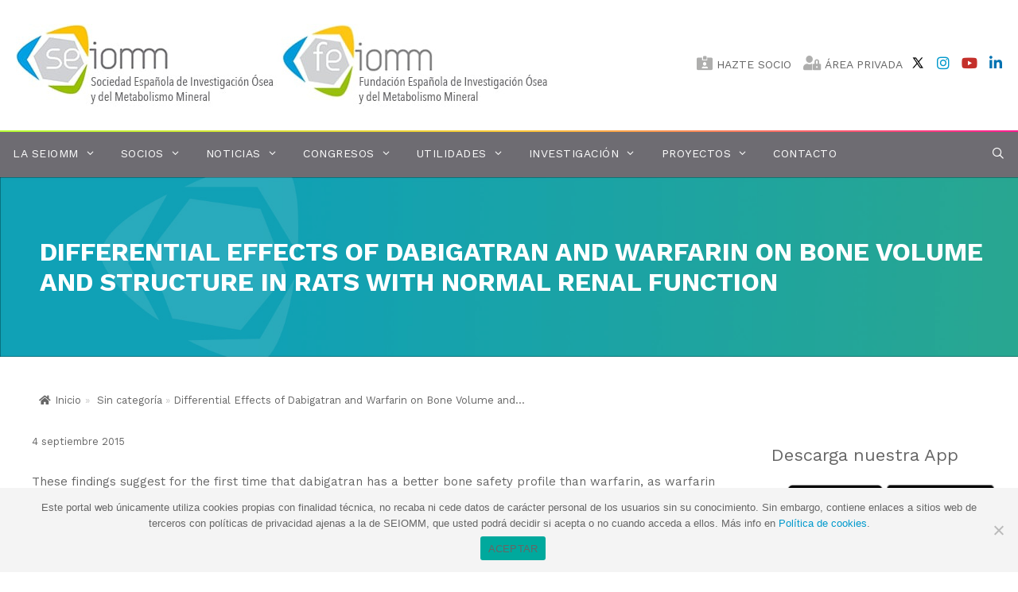

--- FILE ---
content_type: text/html; charset=UTF-8
request_url: https://seiomm.org/differential-effects-of-dabigatran-and-warfarin-on-bone-volume-and-structure-in-rats-with-normal-renal-function/
body_size: 18393
content:
<!DOCTYPE html><html lang="es"><head><meta charset="UTF-8"><script data-cfasync="false" id="ao_optimized_gfonts_config">WebFontConfig={google:{families:["Work Sans:100,200,300,regular,500,600,700,800,900"] },classes:false, events:false, timeout:1500};</script><link media="all" href="https://seiomm.org/wp-content/cache/autoptimize/css/autoptimize_26dd9560fe6e26117ac6e17d93619af8.css" rel="stylesheet"><title>Differential Effects of Dabigatran and Warfarin on Bone Volume and Structure in Rats with Normal Renal Function &#8211; SEIOMM, Sociedad Española de Investigación Ósea</title><meta name='robots' content='max-image-preview:large, max-snippet:-1, max-video-preview:-1' /><meta name="viewport" content="width=device-width, initial-scale=1"><link rel="canonical" href="https://seiomm.org/differential-effects-of-dabigatran-and-warfarin-on-bone-volume-and-structure-in-rats-with-normal-renal-function/"><meta name="description" content="These findings suggest for the first time that dabigatran has a better bone safety profile than warfarin, as warfarin treatment affects bone by reducing trabecu"><meta property="og:title" content="Differential Effects of Dabigatran and Warfarin on Bone Volume and Structure in Rats with Normal Renal Function &#8211; SEIOMM, Sociedad Española de Investigación Ósea"><meta property="og:type" content="article"><meta property="og:image" content="https://seiomm.org/wp-content/uploads/2020/04/MPubmed.jpg"><meta property="og:image:width" content="501"><meta property="og:image:height" content="204"><meta property="og:image:alt" content="MPubmed"><meta property="og:description" content="These findings suggest for the first time that dabigatran has a better bone safety profile than warfarin, as warfarin treatment affects bone by reducing trabecu"><meta property="og:url" content="https://seiomm.org/differential-effects-of-dabigatran-and-warfarin-on-bone-volume-and-structure-in-rats-with-normal-renal-function/"><meta property="og:locale" content="es_ES"><meta property="og:site_name" content="SEIOMM, Sociedad Española de Investigación Ósea"><meta property="article:published_time" content="2015-09-04T00:00:00+02:00"><meta property="article:modified_time" content="2020-04-20T15:28:33+02:00"><meta property="og:updated_time" content="2020-04-20T15:28:33+02:00"><meta property="article:section" content="Sin categoría"><meta name="twitter:card" content="summary_large_image"><meta name="twitter:image" content="https://seiomm.org/wp-content/uploads/2020/04/MPubmed.jpg"><link rel='dns-prefetch' href='//use.fontawesome.com' /><link href='https://fonts.gstatic.com' crossorigin rel='preconnect' /><link href='https://fonts.googleapis.com' crossorigin rel='preconnect' /><link href='https://ajax.googleapis.com' rel='preconnect' /><link rel="alternate" type="application/rss+xml" title="SEIOMM, Sociedad Española de Investigación Ósea &raquo; Feed" href="https://seiomm.org/feed/" /><link rel="alternate" type="text/calendar" title="SEIOMM, Sociedad Española de Investigación Ósea &raquo; iCal Feed" href="https://seiomm.org/eventos/?ical=1" /><link rel='stylesheet' id='font-awesome-svg-styles-css' href='https://seiomm.org/wp-content/cache/autoptimize/css/autoptimize_single_9af1515292abbca36f20aa3ec9e4d8e0.css' media='all' /><style id='generate-style-inline-css'>.featured-image img {width: 400px;height: 300px;-o-object-fit: cover;object-fit: cover;}
body{background-color:#ffffff;color:#666666;}a{color:#0099cc;}a:hover, a:focus, a:active{color:#3498db;}body .grid-container{max-width:1300px;}.wp-block-group__inner-container{max-width:1300px;margin-left:auto;margin-right:auto;}.site-header .header-image{width:670px;}.generate-back-to-top{font-size:20px;border-radius:3px;position:fixed;bottom:30px;right:30px;line-height:40px;width:40px;text-align:center;z-index:10;transition:opacity 300ms ease-in-out;opacity:0.1;transform:translateY(1000px);}.generate-back-to-top__show{opacity:1;transform:translateY(0);}.navigation-search{position:absolute;left:-99999px;pointer-events:none;visibility:hidden;z-index:20;width:100%;top:0;transition:opacity 100ms ease-in-out;opacity:0;}.navigation-search.nav-search-active{left:0;right:0;pointer-events:auto;visibility:visible;opacity:1;}.navigation-search input[type="search"]{outline:0;border:0;vertical-align:bottom;line-height:1;opacity:0.9;width:100%;z-index:20;border-radius:0;-webkit-appearance:none;height:60px;}.navigation-search input::-ms-clear{display:none;width:0;height:0;}.navigation-search input::-ms-reveal{display:none;width:0;height:0;}.navigation-search input::-webkit-search-decoration, .navigation-search input::-webkit-search-cancel-button, .navigation-search input::-webkit-search-results-button, .navigation-search input::-webkit-search-results-decoration{display:none;}.main-navigation li.search-item{z-index:21;}li.search-item.active{transition:opacity 100ms ease-in-out;}.nav-left-sidebar .main-navigation li.search-item.active,.nav-right-sidebar .main-navigation li.search-item.active{width:auto;display:inline-block;float:right;}.gen-sidebar-nav .navigation-search{top:auto;bottom:0;}:root{--contrast:#222222;--contrast-2:#575760;--contrast-3:#b2b2be;--base:#f0f0f0;--base-2:#f7f8f9;--base-3:#ffffff;--accent:#1e73be;}:root .has-contrast-color{color:var(--contrast);}:root .has-contrast-background-color{background-color:var(--contrast);}:root .has-contrast-2-color{color:var(--contrast-2);}:root .has-contrast-2-background-color{background-color:var(--contrast-2);}:root .has-contrast-3-color{color:var(--contrast-3);}:root .has-contrast-3-background-color{background-color:var(--contrast-3);}:root .has-base-color{color:var(--base);}:root .has-base-background-color{background-color:var(--base);}:root .has-base-2-color{color:var(--base-2);}:root .has-base-2-background-color{background-color:var(--base-2);}:root .has-base-3-color{color:var(--base-3);}:root .has-base-3-background-color{background-color:var(--base-3);}:root .has-accent-color{color:var(--accent);}:root .has-accent-background-color{background-color:var(--accent);}body, button, input, select, textarea{font-family:"Work Sans", sans-serif;font-size:15px;}body{line-height:1.5;}.entry-content > [class*="wp-block-"]:not(:last-child):not(.wp-block-heading){margin-bottom:1.5em;}.main-title{font-size:16px;}.main-navigation a, .menu-toggle{font-size:14px;}.main-navigation .main-nav ul ul li a{font-size:13px;}.widget-title{font-size:22px;margin-bottom:21px;}.sidebar .widget, .footer-widgets .widget{font-size:16px;}button:not(.menu-toggle),html input[type="button"],input[type="reset"],input[type="submit"],.button,.wp-block-button .wp-block-button__link{font-size:15px;}h1{font-weight:600;font-size:30px;}h2{font-weight:400;font-size:28px;}h3{font-weight:600;font-size:20px;}h4{font-size:18px;}h5{font-size:inherit;}@media (max-width:768px){.main-title{font-size:30px;}h1{font-size:30px;}h2{font-size:25px;}}.top-bar{background-color:#ffffff;color:#ffffff;}.top-bar a{color:#ffffff;}.top-bar a:hover{color:#303030;}.site-header{background-color:#ffffff;color:#666666;}.site-header a{color:#0099cc;}.site-header a:hover{color:#3498db;}.main-title a,.main-title a:hover{color:#666666;}.site-description{color:#757575;}.main-navigation,.main-navigation ul ul{background-color:#6e6c72;}.main-navigation .main-nav ul li a, .main-navigation .menu-toggle, .main-navigation .menu-bar-items{color:#ffffff;}.main-navigation .main-nav ul li:not([class*="current-menu-"]):hover > a, .main-navigation .main-nav ul li:not([class*="current-menu-"]):focus > a, .main-navigation .main-nav ul li.sfHover:not([class*="current-menu-"]) > a, .main-navigation .menu-bar-item:hover > a, .main-navigation .menu-bar-item.sfHover > a{color:#ffffff;background-color:rgba(255,244,244,0.07);}button.menu-toggle:hover,button.menu-toggle:focus,.main-navigation .mobile-bar-items a,.main-navigation .mobile-bar-items a:hover,.main-navigation .mobile-bar-items a:focus{color:#ffffff;}.main-navigation .main-nav ul li[class*="current-menu-"] > a{color:#ffffff;background-color:rgba(255,244,244,0.07);}.navigation-search input[type="search"],.navigation-search input[type="search"]:active, .navigation-search input[type="search"]:focus, .main-navigation .main-nav ul li.search-item.active > a, .main-navigation .menu-bar-items .search-item.active > a{color:#ffffff;background-color:rgba(255,244,244,0.07);}.main-navigation ul ul{background-color:#3f3f3f;}.main-navigation .main-nav ul ul li a{color:#ffffff;}.main-navigation .main-nav ul ul li:not([class*="current-menu-"]):hover > a,.main-navigation .main-nav ul ul li:not([class*="current-menu-"]):focus > a, .main-navigation .main-nav ul ul li.sfHover:not([class*="current-menu-"]) > a{color:#ffffff;background-color:#4f4f4f;}.main-navigation .main-nav ul ul li[class*="current-menu-"] > a{color:#ffffff;background-color:#4f4f4f;}.separate-containers .inside-article, .separate-containers .comments-area, .separate-containers .page-header, .one-container .container, .separate-containers .paging-navigation, .inside-page-header{color:#666666;background-color:#ffffff;}.inside-article a,.paging-navigation a,.comments-area a,.page-header a{color:#0099cc;}.inside-article a:hover,.paging-navigation a:hover,.comments-area a:hover,.page-header a:hover{color:#3498db;}.entry-header h1,.page-header h1{color:#666666;}.entry-title a{color:#666666;}.entry-title a:hover{color:#666666;}.entry-meta{color:#666666;}.entry-meta a{color:#0099cc;}.entry-meta a:hover{color:#3498db;}h1{color:#666666;}h2{color:#666666;}h3{color:#666666;}h4{color:#666666;}h5{color:#666666;}.sidebar .widget{color:#666666;background-color:#ffffff;}.sidebar .widget a{color:#0099cc;}.sidebar .widget a:hover{color:#3498db;}.sidebar .widget .widget-title{color:#666666;}.footer-widgets{color:#ffffff;background-color:rgba(255,244,244,0);}.footer-widgets a{color:#ffffff;}.footer-widgets a:hover{color:#ffffff;}.footer-widgets .widget-title{color:#ffffff;}.site-info{color:#ffffff;background-color:rgba(110,108,114,0);}.site-info a{color:#ffffff;}.site-info a:hover{color:#ffffff;}.footer-bar .widget_nav_menu .current-menu-item a{color:#ffffff;}input[type="text"],input[type="email"],input[type="url"],input[type="password"],input[type="search"],input[type="tel"],input[type="number"],textarea,select{color:#666666;background-color:#fafafa;border-color:#cccccc;}input[type="text"]:focus,input[type="email"]:focus,input[type="url"]:focus,input[type="password"]:focus,input[type="search"]:focus,input[type="tel"]:focus,input[type="number"]:focus,textarea:focus,select:focus{color:#666666;background-color:#ffffff;border-color:#bfbfbf;}button,html input[type="button"],input[type="reset"],input[type="submit"],a.button,a.wp-block-button__link:not(.has-background){color:#ffffff;background-color:#0099cc;}button:hover,html input[type="button"]:hover,input[type="reset"]:hover,input[type="submit"]:hover,a.button:hover,button:focus,html input[type="button"]:focus,input[type="reset"]:focus,input[type="submit"]:focus,a.button:focus,a.wp-block-button__link:not(.has-background):active,a.wp-block-button__link:not(.has-background):focus,a.wp-block-button__link:not(.has-background):hover{color:#ffffff;background-color:#3498db;}a.generate-back-to-top{background-color:#6e6c72;color:#f1c40f;}a.generate-back-to-top:hover,a.generate-back-to-top:focus{background-color:#f1c40f;color:#ffffff;}:root{--gp-search-modal-bg-color:var(--base-3);--gp-search-modal-text-color:var(--contrast);--gp-search-modal-overlay-bg-color:rgba(0,0,0,0.2);}@media (max-width: 768px){.main-navigation .menu-bar-item:hover > a, .main-navigation .menu-bar-item.sfHover > a{background:none;color:#ffffff;}}.inside-top-bar{padding:0px 10px 0px 10px;}.inside-header{padding:30px 20px 30px 20px;}.separate-containers .inside-article, .separate-containers .comments-area, .separate-containers .page-header, .separate-containers .paging-navigation, .one-container .site-content, .inside-page-header{padding:0px 40px 40px 40px;}.site-main .wp-block-group__inner-container{padding:0px 40px 40px 40px;}.entry-content .alignwide, body:not(.no-sidebar) .entry-content .alignfull{margin-left:-40px;width:calc(100% + 80px);max-width:calc(100% + 80px);}.container.grid-container{max-width:1380px;}.main-navigation .main-nav ul li a,.menu-toggle,.main-navigation .mobile-bar-items a{padding-left:16px;padding-right:16px;line-height:49px;}.main-navigation .main-nav ul ul li a{padding:10px 16px 10px 16px;}.main-navigation ul ul{width:290px;}.navigation-search input[type="search"]{height:49px;}.rtl .menu-item-has-children .dropdown-menu-toggle{padding-left:16px;}.menu-item-has-children .dropdown-menu-toggle{padding-right:16px;}.rtl .main-navigation .main-nav ul li.menu-item-has-children > a{padding-right:16px;}.footer-widgets{padding:75px 40px 40px 40px;}.site-info{padding:20px;}@media (max-width:768px){.separate-containers .inside-article, .separate-containers .comments-area, .separate-containers .page-header, .separate-containers .paging-navigation, .one-container .site-content, .inside-page-header{padding:30px;}.site-main .wp-block-group__inner-container{padding:30px;}.inside-header{padding-top:20px;padding-right:0px;padding-bottom:20px;padding-left:0px;}.site-info{padding-right:10px;padding-left:10px;}.entry-content .alignwide, body:not(.no-sidebar) .entry-content .alignfull{margin-left:-30px;width:calc(100% + 60px);max-width:calc(100% + 60px);}}.one-container .sidebar .widget{padding:0px;}/* End cached CSS */@media (max-width: 768px){.main-navigation .menu-toggle,.main-navigation .mobile-bar-items,.sidebar-nav-mobile:not(#sticky-placeholder){display:block;}.main-navigation ul,.gen-sidebar-nav{display:none;}[class*="nav-float-"] .site-header .inside-header > *{float:none;clear:both;}}
h2.entry-title{font-weight:500;font-size:22px;}@media (max-width: 1024px){.main-navigation:not(.slideout-navigation) a, .main-navigation .menu-toggle, .main-navigation .menu-bar-items{font-size:14px;}.main-navigation:not(.slideout-navigation) .main-nav ul ul li a{font-size:13px;}}@media (max-width: 768px){.main-navigation:not(.slideout-navigation) a, .main-navigation .menu-toggle, .main-navigation .menu-bar-items{font-size:15px;}.main-navigation:not(.slideout-navigation) .main-nav ul ul li a{font-size:14px;}}
.main-navigation .main-nav ul li a,.menu-toggle,.main-navigation .mobile-bar-items a{transition: line-height 300ms ease}
.page-hero{background-color:rgba(0,153,168,0.35);background-image:url(https://seiomm.org/wp-content/uploads/2018/08/degradado.jpg);background-size:cover;background-image:linear-gradient(0deg, rgba(0,153,168,0.35),rgba(0,153,168,0.35)), url(https://seiomm.org/wp-content/uploads/2018/08/degradado.jpg);background-repeat:no-repeat;color:#ffffff;padding-top:75px;padding-right:30px;padding-bottom:75px;padding-left:50px;box-sizing:border-box;}.page-hero h1, .page-hero h2, .page-hero h3, .page-hero h4, .page-hero h5, .page-hero h6{color:#ffffff;}.inside-page-hero > *:last-child{margin-bottom:0px;}.page-hero time.updated{display:none;}@media (max-width:768px){.page-hero{padding-top:9%;padding-right:5%;padding-bottom:9%;padding-left:5%;}}
@media (max-width: 1024px),(min-width:1025px){.main-navigation.sticky-navigation-transition .main-nav > ul > li > a,.sticky-navigation-transition .menu-toggle,.main-navigation.sticky-navigation-transition .mobile-bar-items a, .sticky-navigation-transition .navigation-branding .main-title{line-height:51px;}.main-navigation.sticky-navigation-transition .site-logo img, .main-navigation.sticky-navigation-transition .navigation-search input[type="search"], .main-navigation.sticky-navigation-transition .navigation-branding img{height:51px;}}</style><link rel='stylesheet' id='font-awesome-official-css' href='https://use.fontawesome.com/releases/v5.13.0/css/all.css' media='all' integrity="sha384-Bfad6CLCknfcloXFOyFnlgtENryhrpZCe29RTifKEixXQZ38WheV+i/6YWSzkz3V" crossorigin="anonymous" /><link rel='stylesheet' id='font-awesome-official-v4shim-css' href='https://use.fontawesome.com/releases/v5.13.0/css/v4-shims.css' media='all' integrity="sha384-/7iOrVBege33/9vHFYEtviVcxjUsNCqyeMnlW/Ms+PH8uRdFkKFmqf9CbVAN0Qef" crossorigin="anonymous" /> <script src="https://seiomm.org/wp-includes/js/jquery/jquery.min.js" id="jquery-core-js"></script> <link rel="https://api.w.org/" href="https://seiomm.org/wp-json/" /><link rel="alternate" title="JSON" type="application/json" href="https://seiomm.org/wp-json/wp/v2/posts/3359" /><link rel="EditURI" type="application/rsd+xml" title="RSD" href="https://seiomm.org/xmlrpc.php?rsd" /><meta name="generator" content="WordPress 6.6.4" /><link rel='shortlink' href='https://seiomm.org/?p=3359' /><link rel="alternate" title="oEmbed (JSON)" type="application/json+oembed" href="https://seiomm.org/wp-json/oembed/1.0/embed?url=https%3A%2F%2Fseiomm.org%2Fdifferential-effects-of-dabigatran-and-warfarin-on-bone-volume-and-structure-in-rats-with-normal-renal-function%2F" /><link rel="alternate" title="oEmbed (XML)" type="text/xml+oembed" href="https://seiomm.org/wp-json/oembed/1.0/embed?url=https%3A%2F%2Fseiomm.org%2Fdifferential-effects-of-dabigatran-and-warfarin-on-bone-volume-and-structure-in-rats-with-normal-renal-function%2F&#038;format=xml" /><meta name="tec-api-version" content="v1"><meta name="tec-api-origin" content="https://seiomm.org"><link rel="https://theeventscalendar.com/" href="https://seiomm.org/wp-json/tribe/events/v1/" /><meta name="generator" content="Powered by Slider Revolution 6.1.2 - responsive, Mobile-Friendly Slider Plugin for WordPress with comfortable drag and drop interface." /><link rel="icon" href="https://seiomm.org/wp-content/uploads/2020/04/cropped-simbolo-32x32.png" sizes="32x32" /><link rel="icon" href="https://seiomm.org/wp-content/uploads/2020/04/cropped-simbolo-192x192.png" sizes="192x192" /><link rel="apple-touch-icon" href="https://seiomm.org/wp-content/uploads/2020/04/cropped-simbolo-180x180.png" /><meta name="msapplication-TileImage" content="https://seiomm.org/wp-content/uploads/2020/04/cropped-simbolo-270x270.png" /><script data-cfasync="false" id="ao_optimized_gfonts_webfontloader">(function() {var wf = document.createElement('script');wf.src='https://ajax.googleapis.com/ajax/libs/webfont/1/webfont.js';wf.type='text/javascript';wf.async='true';var s=document.getElementsByTagName('script')[0];s.parentNode.insertBefore(wf, s);})();</script></head><body class="post-template-default single single-post postid-3359 single-format-standard wp-custom-logo wp-embed-responsive cookies-not-set post-image-above-header post-image-aligned-center slideout-enabled slideout-mobile sticky-menu-fade sticky-enabled desktop-sticky-menu tribe-no-js page-template-var-www-seiomm-org-htdocs-wp-content-themes-generatepress-page-php right-sidebar nav-below-header separate-containers contained-header active-footer-widgets-3 nav-search-enabled nav-aligned-left header-aligned-left dropdown-hover featured-image-active" itemtype="https://schema.org/Blog" itemscope> <a class="screen-reader-text skip-link" href="#content" title="Saltar al contenido">Saltar al contenido</a><header class="site-header grid-container grid-parent" id="masthead" aria-label="Sitio"  itemtype="https://schema.org/WPHeader" itemscope><div class="inside-header"><div class="redes-cab"> <span class="enlace"><a href="https://twitter.com/seiomm" target="_blank"><noscript><img src="https://seiomm.org/wp-content/uploads/2025/03/icons8-x-30.png" style="vertical-align: top; height: 18px;"></noscript><img class="lazyload" src='data:image/svg+xml,%3Csvg%20xmlns=%22http://www.w3.org/2000/svg%22%20viewBox=%220%200%20210%20140%22%3E%3C/svg%3E' data-src="https://seiomm.org/wp-content/uploads/2025/03/icons8-x-30.png" style="vertical-align: top; height: 18px;"> </img> </a> </span> <span class="enlace"><a href="https://www.instagram.com/seiomm_feiomm/" target="_blank"><i class="fab fa-instagram"></i></a></span> <span class="enlace"><a href="https://www.youtube.com/user/seiomm" target="_blank"><i class="fab fa-youtube"></i></a></span> <span class="enlace"><a href="https://www.linkedin.com/groups/4566333/" target="_blank"><i class="fab fa-linkedin-in"></i></a></span></div><div class="links-cab"> <span class="enlace"><a href="http://socios.seiomm.org/register"><i class="fas fa-id-card-alt"></i> HAZTE SOCIO</a></span> <span class="enlace"><a href="http://socios.seiomm.org/login"><i class="fas fa-user-lock"></i> ÁREA PRIVADA</a></span></div><div class="site-logo"> <a href="https://seiomm.org/" rel="home"> <noscript><img  class="header-image is-logo-image" alt="SEIOMM, Sociedad Española de Investigación Ósea" src="https://seiomm.org/wp-content/uploads/2020/04/seiomm-logo-1.jpg" srcset="https://seiomm.org/wp-content/uploads/2020/04/seiomm-logo-1.jpg 1x, https://seiomm.org/wp-content/uploads/2020/04/seiomm-logo.jpg 2x" width="670" height="104" /></noscript><img  class="lazyload header-image is-logo-image" alt="SEIOMM, Sociedad Española de Investigación Ósea" src='data:image/svg+xml,%3Csvg%20xmlns=%22http://www.w3.org/2000/svg%22%20viewBox=%220%200%20670%20104%22%3E%3C/svg%3E' data-src="https://seiomm.org/wp-content/uploads/2020/04/seiomm-logo-1.jpg" data-srcset="https://seiomm.org/wp-content/uploads/2020/04/seiomm-logo-1.jpg 1x, https://seiomm.org/wp-content/uploads/2020/04/seiomm-logo.jpg 2x" width="670" height="104" /> </a></div></div></header><nav class="main-navigation sub-menu-right" id="site-navigation" aria-label="Principal"  itemtype="https://schema.org/SiteNavigationElement" itemscope><div class="inside-navigation grid-container grid-parent"><form method="get" class="search-form navigation-search" action="https://seiomm.org/"> <input type="search" class="search-field" value="" name="s" title="Buscar" /></form><div class="mobile-bar-items"> <span class="search-item"> <a aria-label="Abrir la barra de búsqueda" href="#"> </a> </span></div> <button class="menu-toggle" aria-controls="primary-menu" aria-expanded="false"> <span class="mobile-menu">MENÚ</span> </button><div id="primary-menu" class="main-nav"><ul id="menu-menu" class=" menu sf-menu"><li id="menu-item-5687" class="menu-item menu-item-type-post_type menu-item-object-page menu-item-has-children menu-item-5687"><a href="https://seiomm.org/quienes-somos/">La SEIOMM<span role="presentation" class="dropdown-menu-toggle"></span></a><ul class="sub-menu"><li id="menu-item-5695" class="menu-item menu-item-type-post_type menu-item-object-page menu-item-5695"><a href="https://seiomm.org/junta-directiva/">Junta Directiva</a></li><li id="menu-item-5697" class="menu-item menu-item-type-post_type menu-item-object-page menu-item-5697"><a href="https://seiomm.org/estatutos/">Estatutos</a></li><li id="menu-item-5699" class="menu-item menu-item-type-post_type menu-item-object-page menu-item-5699"><a href="https://seiomm.org/representates-de-las-comunidades-autonomas/">Representantes de las Comunidades Autónomas</a></li><li id="menu-item-5700" class="menu-item menu-item-type-post_type menu-item-object-page menu-item-5700"><a href="https://seiomm.org/comite-cientifico-e-investigacion/">Comité Científico e Investigación</a></li><li id="menu-item-5701" class="menu-item menu-item-type-post_type menu-item-object-page menu-item-5701"><a href="https://seiomm.org/grupos-de-investigacion/">Grupos de investigación básica y traslacional de SEIOMM</a></li><li id="menu-item-5702" class="menu-item menu-item-type-post_type menu-item-object-page menu-item-5702"><a href="https://seiomm.org/declaraciones-de-interes-cientifico/">Declaraciones de Interés Científico – Solicitud de Aval –</a></li><li id="menu-item-5703" class="menu-item menu-item-type-post_type menu-item-object-page menu-item-5703"><a href="https://seiomm.org/la-feiomm/">La FEIOMM</a></li><li id="menu-item-11575" class="menu-item menu-item-type-post_type menu-item-object-page menu-item-11575"><a href="https://seiomm.org/nuestra-historia/">Nuestra historia</a></li></ul></li><li id="menu-item-5688" class="menu-item menu-item-type-post_type menu-item-object-page menu-item-has-children menu-item-5688"><a href="https://seiomm.org/socios/">Socios<span role="presentation" class="dropdown-menu-toggle"></span></a><ul class="sub-menu"><li id="menu-item-5707" class="menu-item menu-item-type-post_type menu-item-object-page menu-item-5707"><a href="https://seiomm.org/actualizacion-de-datos/">Actualización de datos</a></li></ul></li><li id="menu-item-6961" class="menu-item menu-item-type-post_type menu-item-object-page menu-item-has-children menu-item-6961"><a href="https://seiomm.org/noticias-seiomm/">Noticias<span role="presentation" class="dropdown-menu-toggle"></span></a><ul class="sub-menu"><li id="menu-item-5709" class="menu-item menu-item-type-post_type menu-item-object-page menu-item-5709"><a href="https://seiomm.org/noticias-seiomm/">Noticias SEIOMM</a></li><li id="menu-item-5711" class="menu-item menu-item-type-post_type menu-item-object-page menu-item-5711"><a href="https://seiomm.org/aemps/">AEMPS – EMA</a></li></ul></li><li id="menu-item-6804" class="menu-item menu-item-type-custom menu-item-object-custom menu-item-has-children menu-item-6804"><a>Congresos<span role="presentation" class="dropdown-menu-toggle"></span></a><ul class="sub-menu"><li id="menu-item-23702" class="menu-item menu-item-type-post_type menu-item-object-page menu-item-23702"><a href="https://seiomm.org/proximo-congreso/">(Próximamente) XXX Congreso Nacional de la SEIOMM 2026</a></li><li id="menu-item-5713" class="menu-item menu-item-type-post_type menu-item-object-page menu-item-5713"><a href="https://seiomm.org/congresos-anteriores/">Otros congresos</a></li></ul></li><li id="menu-item-5693" class="menu-item menu-item-type-custom menu-item-object-custom menu-item-has-children menu-item-5693"><a>Utilidades<span role="presentation" class="dropdown-menu-toggle"></span></a><ul class="sub-menu"><li id="menu-item-9315" class="menu-item menu-item-type-custom menu-item-object-custom menu-item-has-children menu-item-9315"><a>Publicaciones<span role="presentation" class="dropdown-menu-toggle"></span></a><ul class="sub-menu"><li id="menu-item-5720" class="menu-item menu-item-type-post_type menu-item-object-page menu-item-5720"><a href="https://seiomm.org/revista-seiomm/">Revista SEIOMM</a></li><li id="menu-item-5721" class="menu-item menu-item-type-post_type menu-item-object-page menu-item-5721"><a href="https://seiomm.org/guias-clinicas/">Guías Clínicas</a></li><li id="menu-item-11486" class="menu-item menu-item-type-custom menu-item-object-custom menu-item-11486"><a href="https://seiomm.org/documentacion">Documentación</a></li></ul></li><li id="menu-item-5724" class="menu-item menu-item-type-custom menu-item-object-custom menu-item-has-children menu-item-5724"><a target="_blank" rel="noopener" href="https://www.youtube.com/user/seiomm">Vídeos<span role="presentation" class="dropdown-menu-toggle"></span></a><ul class="sub-menu"><li id="menu-item-5725" class="menu-item menu-item-type-custom menu-item-object-custom menu-item-5725"><a target="_blank" rel="noopener" href="https://www.youtube.com/user/seiomm/playlists">Ponencias Abiertas</a></li></ul></li><li id="menu-item-5726" class="menu-item menu-item-type-post_type menu-item-object-page menu-item-5726"><a href="https://seiomm.org/herramientas/">Herramientas</a></li><li id="menu-item-5727" class="menu-item menu-item-type-post_type menu-item-object-page menu-item-5727"><a href="https://seiomm.org/web-de-interes/">Web de interés</a></li><li id="menu-item-5728" class="menu-item menu-item-type-post_type menu-item-object-page menu-item-5728"><a href="https://seiomm.org/galeria-de-eventos/">Galería de Eventos</a></li></ul></li><li id="menu-item-9314" class="menu-item menu-item-type-custom menu-item-object-custom menu-item-has-children menu-item-9314"><a href="#">Investigación<span role="presentation" class="dropdown-menu-toggle"></span></a><ul class="sub-menu"><li id="menu-item-5735" class="menu-item menu-item-type-post_type menu-item-object-page menu-item-5735"><a href="https://seiomm.org/premios/">Premios</a></li><li id="menu-item-5734" class="menu-item menu-item-type-post_type menu-item-object-page menu-item-5734"><a href="https://seiomm.org/becas/">Becas</a></li></ul></li><li id="menu-item-11710" class="menu-item menu-item-type-post_type menu-item-object-page menu-item-has-children menu-item-11710"><a href="https://seiomm.org/proyectos/">Proyectos<span role="presentation" class="dropdown-menu-toggle"></span></a><ul class="sub-menu"><li id="menu-item-11769" class="menu-item menu-item-type-post_type menu-item-object-page menu-item-11769"><a href="https://seiomm.org/proyectos-fls-excellence-seiomm-feiomm/">PROYECTOS FLS EXCELLENCE SEIOMM​/FEIOMM</a></li><li id="menu-item-5732" class="menu-item menu-item-type-post_type menu-item-object-page menu-item-5732"><a href="https://seiomm.org/registro-refra/">Registro REFRA</a></li></ul></li><li id="menu-item-5694" class="menu-item menu-item-type-post_type menu-item-object-page menu-item-5694"><a href="https://seiomm.org/contacto/">Contacto</a></li><li class="search-item menu-item-align-right"><a aria-label="Abrir la barra de búsqueda" href="#"></a></li></ul></div></div></nav><div class="page-hero  animated fadeIn delay-200ms default"><div class="inside-page-hero grid-container grid-parent"><h1 class="gutenberg-animate-block animated hide-before no-delay default-speed fadeInUp" style="font-size:32px; line-height:38px;">Differential Effects of Dabigatran and Warfarin on Bone Volume and Structure in Rats with Normal Renal Function</h1></div></div><div class="site grid-container container hfeed grid-parent" id="page"><div class="fbc fbc-page"><div class="fbc-wrap"><ol class="fbc-items" itemscope itemtype="https://schema.org/BreadcrumbList"><li itemprop="itemListElement" itemscope itemtype="https://schema.org/ListItem"> <span itemprop="name"> <a itemprop="item" href="https://seiomm.org"> <i class="fa fa-home" aria-hidden="true"></i>Inicio </a> </span><meta itemprop="position" content="1" /></li><li><span class="fbc-separator"> » </span></li><li itemprop="itemListElement" itemscope="" itemtype="https://schema.org/ListItem"><span itemprop="name" title="Category Name"><a itemprop="item" id="1" href="https://seiomm.org/category/sin-categoria/" title="Sin categoría">Sin categoría</a></span><meta itemprop="position" content="2" /></li><li><span class="fbc-separator"> » </span></li><li class="active" itemprop="itemListElement" itemscope itemtype="https://schema.org/ListItem"><span itemprop="name" title="Differential Effects of Dabigatran and Warfarin on Bone Volume and Structure in Rats with Normal Renal Function">Differential Effects of Dabigatran and Warfarin on Bone Volume and...</span><meta itemprop="position" content="3" /></li></ol><div class="clearfix"></div></div></div><div class="site-content" id="content"><div class="content-area grid-parent mobile-grid-100 grid-75 tablet-grid-75" id="primary"><main class="site-main" id="main"><article id="post-3359" class="post-3359 post type-post status-publish format-standard has-post-thumbnail category-sin-categoria" itemtype="https://schema.org/CreativeWork" itemscope><div class="inside-article"><header class="entry-header"><div class="entry-meta"> <span class="posted-on"><time class="updated" datetime="2020-04-20T15:28:33+02:00" itemprop="dateModified">20 abril 2020</time><time class="entry-date published" datetime="2015-09-04T00:00:00+02:00" itemprop="datePublished">4 septiembre 2015</time></span></div></header><div class="entry-content" itemprop="text"><p>These findings suggest for the first time that dabigatran has a better bone safety profile than warfarin, as warfarin treatment affects bone by reducing trabecular size and structure, increasing turnover and reducing mineralization. These differences could potentially result in a lower incidence of fractures in dabigatran treated patients</p></div><footer class="entry-meta" aria-label="Meta de entradas"> <span class="cat-links"><span class="screen-reader-text">Categorías </span><a href="https://seiomm.org/category/sin-categoria/" rel="category tag">Sin categoría</a></span><nav id="nav-below" class="post-navigation" aria-label="Entradas"><div class="nav-previous"><span class="prev"><a href="https://seiomm.org/cerrada-convocatoria-becas-feiomm-investigacion-2015/" rel="prev">Cerrada Convocatoria BECAS FEIOMM INVESTIGACIÓN 2015</a></span></div><div class="nav-next"><span class="next"><a href="https://seiomm.org/cerrado-envio-de-poster-online-al-xx-congreso-seiomm-2015/" rel="next">Cerrado ENVÍO de PÓSTER ONLINE al XX Congreso SEIOMM 2015</a></span></div></nav></footer></div></article></main></div><div class="widget-area sidebar is-right-sidebar grid-25 tablet-grid-25 grid-parent" id="right-sidebar"><div class="inside-right-sidebar"><aside id="custom_html-8" class="widget_text widget inner-padding widget_custom_html"><h2 class="widget-title">Descarga nuestra App</h2><div class="textwidget custom-html-widget"><div class="app-barra"> <a href="https://apps.apple.com/es/app/seiomm/id1483223842" target="_blank" rel="noopener noreferrer"><noscript><img src="https://seiomm.org/wp-content/uploads/2020/06/Download_on_the_App_Store_Badge_ES_RGB_blk_100217.svg" alt="App Store"></noscript><img class="lazyload" src='data:image/svg+xml,%3Csvg%20xmlns=%22http://www.w3.org/2000/svg%22%20viewBox=%220%200%20210%20140%22%3E%3C/svg%3E' data-src="https://seiomm.org/wp-content/uploads/2020/06/Download_on_the_App_Store_Badge_ES_RGB_blk_100217.svg" alt="App Store"></a> <a href="https://play.google.com/store/apps/details?id=com.coditramuntana.suitevent.seiomm" target="_blank" rel="noopener noreferrer"><noscript><img src="https://seiomm.org/wp-content/uploads/2020/06/es_get.svg" alt="Play Store"></noscript><img class="lazyload" src='data:image/svg+xml,%3Csvg%20xmlns=%22http://www.w3.org/2000/svg%22%20viewBox=%220%200%20210%20140%22%3E%3C/svg%3E' data-src="https://seiomm.org/wp-content/uploads/2020/06/es_get.svg" alt="Play Store"></a></div></div></aside><aside id="categories-2" class="widget inner-padding widget_categories"><h2 class="widget-title">Categorías de noticias</h2><form action="https://seiomm.org" method="get"><label class="screen-reader-text" for="cat">Categorías de noticias</label><select  name='cat' id='cat' class='postform'><option value='-1'>Elegir la categoría</option><option class="level-0" value="116">Formación online&nbsp;&nbsp;(1)</option><option class="level-0" value="7">Noticias SEIOMM&nbsp;&nbsp;(316)</option><option class="level-0" value="20">Seiomm en Medios&nbsp;&nbsp;(111)</option><option class="level-0" value="4">Becas&nbsp;&nbsp;(70)</option><option class="level-1" value="5">&nbsp;&nbsp;&nbsp;Becas Investigación FEIOMM&nbsp;&nbsp;(26)</option><option class="level-1" value="9">&nbsp;&nbsp;&nbsp;Becas Movilidad FEIOMM&nbsp;&nbsp;(1)</option><option class="level-0" value="3">General&nbsp;&nbsp;(53)</option><option class="level-0" value="11">Premios&nbsp;&nbsp;(29)</option><option class="level-0" value="21">PROYECTOS SEIOMM&nbsp;&nbsp;(1)</option><option class="level-0" value="1">Sin categoría&nbsp;&nbsp;(949)</option> </select></form><script>(function() {
	var dropdown = document.getElementById( "cat" );
	function onCatChange() {
		if ( dropdown.options[ dropdown.selectedIndex ].value > 0 ) {
			dropdown.parentNode.submit();
		}
	}
	dropdown.onchange = onCatChange;
})();</script> </aside><aside id="tag_cloud-2" class="widget inner-padding widget_tag_cloud"><h2 class="widget-title">Etiquetas</h2><div class="tagcloud"><a href="https://seiomm.org/tag/206razones/" class="tag-cloud-link tag-link-137 tag-link-position-1" style="font-size: 8pt;" aria-label="206razones (1 elemento)">206razones</a> <a href="https://seiomm.org/tag/antoine-nicolas-najem/" class="tag-cloud-link tag-link-124 tag-link-position-2" style="font-size: 8pt;" aria-label="Antoine Nicolas Najem (1 elemento)">Antoine Nicolas Najem</a> <a href="https://seiomm.org/tag/arc/" class="tag-cloud-link tag-link-127 tag-link-position-3" style="font-size: 8pt;" aria-label="arc (1 elemento)">arc</a> <a href="https://seiomm.org/tag/artrosis/" class="tag-cloud-link tag-link-143 tag-link-position-4" style="font-size: 12.581818181818pt;" aria-label="ARTROSIS (2 elementos)">ARTROSIS</a> <a href="https://seiomm.org/tag/asbmr-2021/" class="tag-cloud-link tag-link-131 tag-link-position-5" style="font-size: 12.581818181818pt;" aria-label="ASBMR 2021 (2 elementos)">ASBMR 2021</a> <a href="https://seiomm.org/tag/bente-langdahl/" class="tag-cloud-link tag-link-160 tag-link-position-6" style="font-size: 8pt;" aria-label="Bente Langdahl (1 elemento)">Bente Langdahl</a> <a href="https://seiomm.org/tag/dia-mundial-de-la-osteoporosis/" class="tag-cloud-link tag-link-136 tag-link-position-7" style="font-size: 15.636363636364pt;" aria-label="día mundial de la osteoporosis (3 elementos)">día mundial de la osteoporosis</a> <a href="https://seiomm.org/tag/guias/" class="tag-cloud-link tag-link-159 tag-link-position-8" style="font-size: 8pt;" aria-label="GUÍAS (1 elemento)">GUÍAS</a> <a href="https://seiomm.org/tag/guia-de-la-osteoporosis/" class="tag-cloud-link tag-link-122 tag-link-position-9" style="font-size: 8pt;" aria-label="Guía de la Osteoporosis (1 elemento)">Guía de la Osteoporosis</a> <a href="https://seiomm.org/tag/investigacion-basica/" class="tag-cloud-link tag-link-144 tag-link-position-10" style="font-size: 15.636363636364pt;" aria-label="investigación básica (3 elementos)">investigación básica</a> <a href="https://seiomm.org/tag/investigacion-clinica/" class="tag-cloud-link tag-link-147 tag-link-position-11" style="font-size: 12.581818181818pt;" aria-label="investigación clínica (2 elementos)">investigación clínica</a> <a href="https://seiomm.org/tag/jesus-delgado-calle/" class="tag-cloud-link tag-link-152 tag-link-position-12" style="font-size: 8pt;" aria-label="Jesús Delgado Calle (1 elemento)">Jesús Delgado Calle</a> <a href="https://seiomm.org/tag/josep-blanch/" class="tag-cloud-link tag-link-130 tag-link-position-13" style="font-size: 8pt;" aria-label="Josep Blanch (1 elemento)">Josep Blanch</a> <a href="https://seiomm.org/tag/jose-manuel-olmos-martinez/" class="tag-cloud-link tag-link-139 tag-link-position-14" style="font-size: 8pt;" aria-label="José Manuel Olmos Martínez (1 elemento)">José Manuel Olmos Martínez</a> <a href="https://seiomm.org/tag/jose-manuel-quesada/" class="tag-cloud-link tag-link-158 tag-link-position-15" style="font-size: 8pt;" aria-label="José Manuel Quesada (1 elemento)">José Manuel Quesada</a> <a href="https://seiomm.org/tag/lets-bone/" class="tag-cloud-link tag-link-125 tag-link-position-16" style="font-size: 8pt;" aria-label="Let´s Bone (1 elemento)">Let´s Bone</a> <a href="https://seiomm.org/tag/lorena-herrero/" class="tag-cloud-link tag-link-129 tag-link-position-17" style="font-size: 8pt;" aria-label="Lorena Herrero (1 elemento)">Lorena Herrero</a> <a href="https://seiomm.org/tag/madrid/" class="tag-cloud-link tag-link-149 tag-link-position-18" style="font-size: 8pt;" aria-label="Madrid (1 elemento)">Madrid</a> <a href="https://seiomm.org/tag/manuel-munoz-torres/" class="tag-cloud-link tag-link-134 tag-link-position-19" style="font-size: 8pt;" aria-label="Manuel Muñoz Torres (1 elemento)">Manuel Muñoz Torres</a> <a href="https://seiomm.org/tag/maria-blasco-marhuenda/" class="tag-cloud-link tag-link-138 tag-link-position-20" style="font-size: 8pt;" aria-label="María Blasco Marhuenda (1 elemento)">María Blasco Marhuenda</a> <a href="https://seiomm.org/tag/natalia-garcia-giralt/" class="tag-cloud-link tag-link-146 tag-link-position-21" style="font-size: 8pt;" aria-label="Natalia García Giralt (1 elemento)">Natalia García Giralt</a> <a href="https://seiomm.org/tag/oafi/" class="tag-cloud-link tag-link-142 tag-link-position-22" style="font-size: 15.636363636364pt;" aria-label="OAFI (3 elementos)">OAFI</a> <a href="https://seiomm.org/tag/oseomartes/" class="tag-cloud-link tag-link-123 tag-link-position-23" style="font-size: 8pt;" aria-label="oseomartes (1 elemento)">oseomartes</a> <a href="https://seiomm.org/tag/paciente-renal/" class="tag-cloud-link tag-link-161 tag-link-position-24" style="font-size: 8pt;" aria-label="paciente renal (1 elemento)">paciente renal</a> <a href="https://seiomm.org/tag/ponencias/" class="tag-cloud-link tag-link-145 tag-link-position-25" style="font-size: 8pt;" aria-label="ponencias (1 elemento)">ponencias</a> <a href="https://seiomm.org/tag/postdoctoral/" class="tag-cloud-link tag-link-150 tag-link-position-26" style="font-size: 8pt;" aria-label="POSTDOCTORAL (1 elemento)">POSTDOCTORAL</a> <a href="https://seiomm.org/tag/proyecto-fls-excellence/" class="tag-cloud-link tag-link-117 tag-link-position-27" style="font-size: 12.581818181818pt;" aria-label="Proyecto FLS Excellence (2 elementos)">Proyecto FLS Excellence</a> <a href="https://seiomm.org/tag/recomendaciones/" class="tag-cloud-link tag-link-128 tag-link-position-28" style="font-size: 8pt;" aria-label="recomendaciones (1 elemento)">recomendaciones</a> <a href="https://seiomm.org/tag/refra/" class="tag-cloud-link tag-link-155 tag-link-position-29" style="font-size: 12.581818181818pt;" aria-label="refra (2 elementos)">refra</a> <a href="https://seiomm.org/tag/reto-cefaleas/" class="tag-cloud-link tag-link-154 tag-link-position-30" style="font-size: 8pt;" aria-label="RETO CEFALEAS (1 elemento)">RETO CEFALEAS</a> <a href="https://seiomm.org/tag/revista-romm/" class="tag-cloud-link tag-link-135 tag-link-position-31" style="font-size: 22pt;" aria-label="Revista ROMM (6 elementos)">Revista ROMM</a> <a href="https://seiomm.org/tag/romosozumab/" class="tag-cloud-link tag-link-133 tag-link-position-32" style="font-size: 8pt;" aria-label="ROMOSOZUMAB (1 elemento)">ROMOSOZUMAB</a> <a href="https://seiomm.org/tag/rubio/" class="tag-cloud-link tag-link-121 tag-link-position-33" style="font-size: 8pt;" aria-label="Rubió (1 elemento)">Rubió</a> <a href="https://seiomm.org/tag/ser/" class="tag-cloud-link tag-link-132 tag-link-position-34" style="font-size: 15.636363636364pt;" aria-label="SER (3 elementos)">SER</a> <a href="https://seiomm.org/tag/sergio-portal-nunez/" class="tag-cloud-link tag-link-140 tag-link-position-35" style="font-size: 8pt;" aria-label="Sergio Portal Núñez (1 elemento)">Sergio Portal Núñez</a> <a href="https://seiomm.org/tag/sibomm/" class="tag-cloud-link tag-link-141 tag-link-position-36" style="font-size: 18.181818181818pt;" aria-label="SIBOMM (4 elementos)">SIBOMM</a> <a href="https://seiomm.org/tag/socios/" class="tag-cloud-link tag-link-119 tag-link-position-37" style="font-size: 8pt;" aria-label="SOCIOS (1 elemento)">SOCIOS</a> <a href="https://seiomm.org/tag/solosteo/" class="tag-cloud-link tag-link-156 tag-link-position-38" style="font-size: 8pt;" aria-label="solosteo (1 elemento)">solosteo</a> <a href="https://seiomm.org/tag/uams/" class="tag-cloud-link tag-link-151 tag-link-position-39" style="font-size: 8pt;" aria-label="UAMS (1 elemento)">UAMS</a> <a href="https://seiomm.org/tag/vacunacion/" class="tag-cloud-link tag-link-118 tag-link-position-40" style="font-size: 8pt;" aria-label="VACUNACIÓN (1 elemento)">VACUNACIÓN</a> <a href="https://seiomm.org/tag/vitoria-gasteiz/" class="tag-cloud-link tag-link-115 tag-link-position-41" style="font-size: 8pt;" aria-label="Vitoria-Gasteiz (1 elemento)">Vitoria-Gasteiz</a> <a href="https://seiomm.org/tag/wco-iof-esceo/" class="tag-cloud-link tag-link-157 tag-link-position-42" style="font-size: 8pt;" aria-label="WCO IOF ESCEO (1 elemento)">WCO IOF ESCEO</a> <a href="https://seiomm.org/tag/xxv-congreso-seiomm/" class="tag-cloud-link tag-link-113 tag-link-position-43" style="font-size: 18.181818181818pt;" aria-label="XXV Congreso SEIOMM (4 elementos)">XXV Congreso SEIOMM</a> <a href="https://seiomm.org/tag/xxvi-congreso-seiomm/" class="tag-cloud-link tag-link-148 tag-link-position-44" style="font-size: 15.636363636364pt;" aria-label="XXVI Congreso SEIOMM (3 elementos)">XXVI Congreso SEIOMM</a> <a href="https://seiomm.org/tag/inigo-etxebarria/" class="tag-cloud-link tag-link-114 tag-link-position-45" style="font-size: 8pt;" aria-label="Íñigo Etxebarria (1 elemento)">Íñigo Etxebarria</a></div></aside><aside id="media_image-2" class="widget inner-padding widget_media_image"><a href="/revista-seiomm/"><noscript><img width="374" height="369" src="https://seiomm.org/wp-content/uploads/2020/04/revista-seiomm.jpg" class="image wp-image-7773  attachment-full size-full" alt="Revista SEIOMM" style="max-width: 100%; height: auto;" decoding="async" srcset="https://seiomm.org/wp-content/uploads/2020/04/revista-seiomm.jpg 374w, https://seiomm.org/wp-content/uploads/2020/04/revista-seiomm-300x296.jpg 300w" sizes="(max-width: 374px) 100vw, 374px" /></noscript><img width="374" height="369" src='data:image/svg+xml,%3Csvg%20xmlns=%22http://www.w3.org/2000/svg%22%20viewBox=%220%200%20374%20369%22%3E%3C/svg%3E' data-src="https://seiomm.org/wp-content/uploads/2020/04/revista-seiomm.jpg" class="lazyload image wp-image-7773  attachment-full size-full" alt="Revista SEIOMM" style="max-width: 100%; height: auto;" decoding="async" data-srcset="https://seiomm.org/wp-content/uploads/2020/04/revista-seiomm.jpg 374w, https://seiomm.org/wp-content/uploads/2020/04/revista-seiomm-300x296.jpg 300w" data-sizes="(max-width: 374px) 100vw, 374px" /></a></aside><aside id="block-3" class="widget inner-padding widget_block widget_media_image"><figure class="wp-block-image size-full no-shadow"><noscript><img decoding="async" width="7086" height="11811" src="https://seiomm.org/wp-content/uploads/2025/10/CARTEL-SF-0709.jpg" alt="Cartel sf 0709" class="wp-image-23367"/></noscript><img decoding="async" width="7086" height="11811" src='data:image/svg+xml,%3Csvg%20xmlns=%22http://www.w3.org/2000/svg%22%20viewBox=%220%200%202999.1460502921%204999%22%3E%3C/svg%3E' data-src="https://seiomm.org/wp-content/uploads/2025/10/CARTEL-SF-0709.jpg" alt="Cartel sf 0709" class="lazyload wp-image-23367"/></figure></aside></div></div></div></div><div class="back-gris animated fadeIn no-delay default logos-pie"><div class="texto-patrocinadores">Patrocinadores de la web</div><div class="grid-container"><div class="flex-grid"><div class="flex-item"><div class="flex-inner"> <a href="http://www.laboratoriosrubio.com" target="_blank" rel="noopener noreferrer"><noscript><img src="https://seiomm.org/wp-content/uploads/2020/06/rubio.png" alt="Laboratorios Rubió" class="wp-image-5829"></noscript><img src='data:image/svg+xml,%3Csvg%20xmlns=%22http://www.w3.org/2000/svg%22%20viewBox=%220%200%20210%20140%22%3E%3C/svg%3E' data-src="https://seiomm.org/wp-content/uploads/2020/06/rubio.png" alt="Laboratorios Rubió" class="lazyload wp-image-5829"></a></div></div><div class="flex-item"><div class="flex-inner"> <a href="https://www.italfarmaco.es/" target="_blank" rel="noopener noreferrer"><noscript><img src="https://seiomm.org/wp-content/uploads/2025/04/Logo-ITF.png" alt="Grupo Italfármaco" class="wp-image-5830"></noscript><img src='data:image/svg+xml,%3Csvg%20xmlns=%22http://www.w3.org/2000/svg%22%20viewBox=%220%200%20210%20140%22%3E%3C/svg%3E' data-src="https://seiomm.org/wp-content/uploads/2025/04/Logo-ITF.png" alt="Grupo Italfármaco" class="lazyload wp-image-5830"></a></div></div><div class="flex-item"><div class="flex-inner"> <a href="https://www.ucb-iberia.com/" target="_blank" rel="noopener noreferrer"><noscript><img src="https://seiomm.org/wp-content/uploads/2020/06/ucb-pharma.png" alt="UCB-Pharma" class="wp-image-5831"></noscript><img src='data:image/svg+xml,%3Csvg%20xmlns=%22http://www.w3.org/2000/svg%22%20viewBox=%220%200%20210%20140%22%3E%3C/svg%3E' data-src="https://seiomm.org/wp-content/uploads/2020/06/ucb-pharma.png" alt="UCB-Pharma" class="lazyload wp-image-5831"></a></div></div><div class="flex-item"><div class="flex-inner"> <a href="https://www.theramex.com/" target="_blank" rel="noopener noreferrer"><noscript><img src="https://seiomm.org/wp-content/uploads/2023/09/Theramex-WH-logo-with-words-colour-copia-2.png" alt="Theramex" class="wp-image-5832"></noscript><img src='data:image/svg+xml,%3Csvg%20xmlns=%22http://www.w3.org/2000/svg%22%20viewBox=%220%200%20210%20140%22%3E%3C/svg%3E' data-src="https://seiomm.org/wp-content/uploads/2023/09/Theramex-WH-logo-with-words-colour-copia-2.png" alt="Theramex" class="lazyload wp-image-5832"></a></div></div><div class="flex-item"><div class="flex-inner"> <a href="https://www.stada.es/" target="_blank" rel="noopener noreferrer"><noscript><img src="https://seiomm.org/wp-content/uploads/2020/06/LOGO-STADA-2.png" alt="Stada" class="wp-image-5833"></noscript><img src='data:image/svg+xml,%3Csvg%20xmlns=%22http://www.w3.org/2000/svg%22%20viewBox=%220%200%20210%20140%22%3E%3C/svg%3E' data-src="https://seiomm.org/wp-content/uploads/2020/06/LOGO-STADA-2.png" alt="Stada" class="lazyload wp-image-5833"></a></div></div><div class="flex-item"><div class="flex-inner"> <a href="http://www.gedeonrichter.es/" target="_blank" rel="noopener noreferrer"><noscript><img src="https://seiomm.org/wp-content/uploads/2020/07/Gedeon_Richter_HOR_CMYK-1.png" alt="Gedeon Richter" class="wp-image-5834"></noscript><img src='data:image/svg+xml,%3Csvg%20xmlns=%22http://www.w3.org/2000/svg%22%20viewBox=%220%200%20210%20140%22%3E%3C/svg%3E' data-src="https://seiomm.org/wp-content/uploads/2020/07/Gedeon_Richter_HOR_CMYK-1.png" alt="Gedeon Richter" class="lazyload wp-image-5834"></a></div></div><div class="flex-item"><div class="flex-inner"> <a href="https://www.kyowakirinhub.com/es-es/" target="_blank" rel="noopener noreferrer"><noscript><img src="https://seiomm.org/wp-content/uploads/2020/09/KyowaKirin-1024x217-2.png" alt="Kyowa Kirin" class="wp-image-5835"></noscript><img src='data:image/svg+xml,%3Csvg%20xmlns=%22http://www.w3.org/2000/svg%22%20viewBox=%220%200%20210%20140%22%3E%3C/svg%3E' data-src="https://seiomm.org/wp-content/uploads/2020/09/KyowaKirin-1024x217-2.png" alt="Kyowa Kirin" class="lazyload wp-image-5835"></a></div></div><div class="flex-item"><div class="flex-inner"> <a href="https://www.amgen.es/" target="_blank" rel="noopener noreferrer"><noscript><img src="https://seiomm.org/wp-content/uploads/2020/09/Amgen-1.png" alt="Amgen" class="wp-image-5836"></noscript><img src='data:image/svg+xml,%3Csvg%20xmlns=%22http://www.w3.org/2000/svg%22%20viewBox=%220%200%20210%20140%22%3E%3C/svg%3E' data-src="https://seiomm.org/wp-content/uploads/2020/09/Amgen-1.png" alt="Amgen" class="lazyload wp-image-5836"></a></div></div><div class="flex-item"><div class="flex-inner"> <a href="https://procarehealth.com/" target="_blank" rel="noopener noreferrer"><noscript><img src="https://seiomm.org/wp-content/uploads/2021/10/PROCARE-LOGO.png" alt="Meiji Pharma" class="wp-image-5837"></noscript><img src='data:image/svg+xml,%3Csvg%20xmlns=%22http://www.w3.org/2000/svg%22%20viewBox=%220%200%20210%20140%22%3E%3C/svg%3E' data-src="https://seiomm.org/wp-content/uploads/2021/10/PROCARE-LOGO.png" alt="Meiji Pharma" class="lazyload wp-image-5837"></a></div></div><div class="flex-item"><div class="flex-inner"> <a href="https://faesfarma.com/" target="_blank" rel="noopener noreferrer"><noscript><img src="https://seiomm.org/wp-content/uploads/2023/07/Logo-FAES-FARMA-y-claim.png" alt="Faes Farma" class="wp-image-5837"></noscript><img src='data:image/svg+xml,%3Csvg%20xmlns=%22http://www.w3.org/2000/svg%22%20viewBox=%220%200%20210%20140%22%3E%3C/svg%3E' data-src="https://seiomm.org/wp-content/uploads/2023/07/Logo-FAES-FARMA-y-claim.png" alt="Faes Farma" class="lazyload wp-image-5837"></a></div></div><div class="flex-item"><div class="flex-inner"> <a href="https://gp-pharm.com/" target="_blank" rel="noopener noreferrer"><noscript><img src="https://seiomm.org/wp-content/uploads/2025/03/gp_pharm.png" alt="GP Pharm" class="wp-image-5837" ></noscript><img src='data:image/svg+xml,%3Csvg%20xmlns=%22http://www.w3.org/2000/svg%22%20viewBox=%220%200%20210%20140%22%3E%3C/svg%3E' data-src="https://seiomm.org/wp-content/uploads/2025/03/gp_pharm.png" alt="GP Pharm" class="lazyload wp-image-5837" ></a></div></div><div class="flex-item"><div class="flex-inner"> <a href="https://www.accord-healthcare.com/es/" target="_blank" rel="noopener noreferrer"><noscript><img src="https://seiomm.org/wp-content/uploads/2025/11/logo_ACCORD.png" alt="ACCORD" class="wp-image-5837" ></noscript><img src='data:image/svg+xml,%3Csvg%20xmlns=%22http://www.w3.org/2000/svg%22%20viewBox=%220%200%20210%20140%22%3E%3C/svg%3E' data-src="https://seiomm.org/wp-content/uploads/2025/11/logo_ACCORD.png" alt="ACCORD" class="lazyload wp-image-5837" ></a></div></div></div></div></div><div class="site-footer"><div id="footer-widgets" class="site footer-widgets"><div class="footer-widgets-container grid-container grid-parent"><div class="inside-footer-widgets"><div class="footer-widget-1 grid-parent grid-33 tablet-grid-50 mobile-grid-100"><aside id="media_image-4" class="widget inner-padding widget_media_image"><a href="https://seiomm.org/"><noscript><img width="453" height="96" src="https://seiomm.org/wp-content/uploads/2020/04/logos-pie.jpg" class="image wp-image-5855  attachment-full size-full" alt="SEIOMM" style="max-width: 100%; height: auto;" decoding="async" srcset="https://seiomm.org/wp-content/uploads/2020/04/logos-pie.jpg 453w, https://seiomm.org/wp-content/uploads/2020/04/logos-pie-300x64.jpg 300w" sizes="(max-width: 453px) 100vw, 453px" /></noscript><img width="453" height="96" src='data:image/svg+xml,%3Csvg%20xmlns=%22http://www.w3.org/2000/svg%22%20viewBox=%220%200%20453%2096%22%3E%3C/svg%3E' data-src="https://seiomm.org/wp-content/uploads/2020/04/logos-pie.jpg" class="lazyload image wp-image-5855  attachment-full size-full" alt="SEIOMM" style="max-width: 100%; height: auto;" decoding="async" data-srcset="https://seiomm.org/wp-content/uploads/2020/04/logos-pie.jpg 453w, https://seiomm.org/wp-content/uploads/2020/04/logos-pie-300x64.jpg 300w" data-sizes="(max-width: 453px) 100vw, 453px" /></a></aside></div><div class="footer-widget-2 grid-parent grid-33 tablet-grid-50 mobile-grid-100"><aside id="custom_html-2" class="widget_text widget inner-padding widget_custom_html"><div class="textwidget custom-html-widget"><i class="fas fa-map-marker-alt"></i> Calle Velázquez, 10 1ª Planta, C.P. 28001 Madrid.</div></aside><aside id="custom_html-3" class="widget_text widget inner-padding widget_custom_html"><div class="textwidget custom-html-widget"><i class="fas fa-phone-alt"></i> <a href="tel:648949755">648 949 755</a></div></aside><aside id="custom_html-5" class="widget_text widget inner-padding widget_custom_html"><div class="textwidget custom-html-widget"><i class="far fa-envelope"></i> <a href="mailto:seiomm@seiomm.org">seiomm@seiomm.org</a></div></aside></div><div class="footer-widget-3 grid-parent grid-33 tablet-grid-50 mobile-grid-100"></div></div></div></div><footer class="site-info" aria-label="Sitio"  itemtype="https://schema.org/WPFooter" itemscope><div class="inside-site-info grid-container grid-parent"><div class="copyright-bar"> &copy;2026 SEIOMM. Todos los derechos reservados · <a href="/aviso-legal">Aviso legal</a> · <a href="/politica-de-privacidad">Política de privacidad</a> · <a href="/politica-de-cookies">Política de cookies</a></div></div></footer></div> <a title="Volver arriba" aria-label="Volver arriba" rel="nofollow" href="#" class="generate-back-to-top" data-scroll-speed="400" data-start-scroll="300" role="button"> </a><nav id="generate-slideout-menu" class="main-navigation slideout-navigation" itemtype="https://schema.org/SiteNavigationElement" itemscope style="display: none;"><div class="inside-navigation grid-container grid-parent"><div class="main-nav"><ul id="menu-menu-1" class=" slideout-menu"><li class="menu-item menu-item-type-post_type menu-item-object-page menu-item-has-children menu-item-5687"><a href="https://seiomm.org/quienes-somos/">La SEIOMM<span role="presentation" class="dropdown-menu-toggle"></span></a><ul class="sub-menu"><li class="menu-item menu-item-type-post_type menu-item-object-page menu-item-5695"><a href="https://seiomm.org/junta-directiva/">Junta Directiva</a></li><li class="menu-item menu-item-type-post_type menu-item-object-page menu-item-5697"><a href="https://seiomm.org/estatutos/">Estatutos</a></li><li class="menu-item menu-item-type-post_type menu-item-object-page menu-item-5699"><a href="https://seiomm.org/representates-de-las-comunidades-autonomas/">Representantes de las Comunidades Autónomas</a></li><li class="menu-item menu-item-type-post_type menu-item-object-page menu-item-5700"><a href="https://seiomm.org/comite-cientifico-e-investigacion/">Comité Científico e Investigación</a></li><li class="menu-item menu-item-type-post_type menu-item-object-page menu-item-5701"><a href="https://seiomm.org/grupos-de-investigacion/">Grupos de investigación básica y traslacional de SEIOMM</a></li><li class="menu-item menu-item-type-post_type menu-item-object-page menu-item-5702"><a href="https://seiomm.org/declaraciones-de-interes-cientifico/">Declaraciones de Interés Científico – Solicitud de Aval –</a></li><li class="menu-item menu-item-type-post_type menu-item-object-page menu-item-5703"><a href="https://seiomm.org/la-feiomm/">La FEIOMM</a></li><li class="menu-item menu-item-type-post_type menu-item-object-page menu-item-11575"><a href="https://seiomm.org/nuestra-historia/">Nuestra historia</a></li></ul></li><li class="menu-item menu-item-type-post_type menu-item-object-page menu-item-has-children menu-item-5688"><a href="https://seiomm.org/socios/">Socios<span role="presentation" class="dropdown-menu-toggle"></span></a><ul class="sub-menu"><li class="menu-item menu-item-type-post_type menu-item-object-page menu-item-5707"><a href="https://seiomm.org/actualizacion-de-datos/">Actualización de datos</a></li></ul></li><li class="menu-item menu-item-type-post_type menu-item-object-page menu-item-has-children menu-item-6961"><a href="https://seiomm.org/noticias-seiomm/">Noticias<span role="presentation" class="dropdown-menu-toggle"></span></a><ul class="sub-menu"><li class="menu-item menu-item-type-post_type menu-item-object-page menu-item-5709"><a href="https://seiomm.org/noticias-seiomm/">Noticias SEIOMM</a></li><li class="menu-item menu-item-type-post_type menu-item-object-page menu-item-5711"><a href="https://seiomm.org/aemps/">AEMPS – EMA</a></li></ul></li><li class="menu-item menu-item-type-custom menu-item-object-custom menu-item-has-children menu-item-6804"><a>Congresos<span role="presentation" class="dropdown-menu-toggle"></span></a><ul class="sub-menu"><li class="menu-item menu-item-type-post_type menu-item-object-page menu-item-23702"><a href="https://seiomm.org/proximo-congreso/">(Próximamente) XXX Congreso Nacional de la SEIOMM 2026</a></li><li class="menu-item menu-item-type-post_type menu-item-object-page menu-item-5713"><a href="https://seiomm.org/congresos-anteriores/">Otros congresos</a></li></ul></li><li class="menu-item menu-item-type-custom menu-item-object-custom menu-item-has-children menu-item-5693"><a>Utilidades<span role="presentation" class="dropdown-menu-toggle"></span></a><ul class="sub-menu"><li class="menu-item menu-item-type-custom menu-item-object-custom menu-item-has-children menu-item-9315"><a>Publicaciones<span role="presentation" class="dropdown-menu-toggle"></span></a><ul class="sub-menu"><li class="menu-item menu-item-type-post_type menu-item-object-page menu-item-5720"><a href="https://seiomm.org/revista-seiomm/">Revista SEIOMM</a></li><li class="menu-item menu-item-type-post_type menu-item-object-page menu-item-5721"><a href="https://seiomm.org/guias-clinicas/">Guías Clínicas</a></li><li class="menu-item menu-item-type-custom menu-item-object-custom menu-item-11486"><a href="https://seiomm.org/documentacion">Documentación</a></li></ul></li><li class="menu-item menu-item-type-custom menu-item-object-custom menu-item-has-children menu-item-5724"><a target="_blank" rel="noopener" href="https://www.youtube.com/user/seiomm">Vídeos<span role="presentation" class="dropdown-menu-toggle"></span></a><ul class="sub-menu"><li class="menu-item menu-item-type-custom menu-item-object-custom menu-item-5725"><a target="_blank" rel="noopener" href="https://www.youtube.com/user/seiomm/playlists">Ponencias Abiertas</a></li></ul></li><li class="menu-item menu-item-type-post_type menu-item-object-page menu-item-5726"><a href="https://seiomm.org/herramientas/">Herramientas</a></li><li class="menu-item menu-item-type-post_type menu-item-object-page menu-item-5727"><a href="https://seiomm.org/web-de-interes/">Web de interés</a></li><li class="menu-item menu-item-type-post_type menu-item-object-page menu-item-5728"><a href="https://seiomm.org/galeria-de-eventos/">Galería de Eventos</a></li></ul></li><li class="menu-item menu-item-type-custom menu-item-object-custom menu-item-has-children menu-item-9314"><a href="#">Investigación<span role="presentation" class="dropdown-menu-toggle"></span></a><ul class="sub-menu"><li class="menu-item menu-item-type-post_type menu-item-object-page menu-item-5735"><a href="https://seiomm.org/premios/">Premios</a></li><li class="menu-item menu-item-type-post_type menu-item-object-page menu-item-5734"><a href="https://seiomm.org/becas/">Becas</a></li></ul></li><li class="menu-item menu-item-type-post_type menu-item-object-page menu-item-has-children menu-item-11710"><a href="https://seiomm.org/proyectos/">Proyectos<span role="presentation" class="dropdown-menu-toggle"></span></a><ul class="sub-menu"><li class="menu-item menu-item-type-post_type menu-item-object-page menu-item-11769"><a href="https://seiomm.org/proyectos-fls-excellence-seiomm-feiomm/">PROYECTOS FLS EXCELLENCE SEIOMM​/FEIOMM</a></li><li class="menu-item menu-item-type-post_type menu-item-object-page menu-item-5732"><a href="https://seiomm.org/registro-refra/">Registro REFRA</a></li></ul></li><li class="menu-item menu-item-type-post_type menu-item-object-page menu-item-5694"><a href="https://seiomm.org/contacto/">Contacto</a></li></ul></div></div></nav><div class="slideout-overlay"> <button class="slideout-exit "> <span class="screen-reader-text">Cerrar</span> </button></div> <script>( function ( body ) {
			'use strict';
			body.className = body.className.replace( /\btribe-no-js\b/, 'tribe-js' );
		} )( document.body );</script> <script id="generate-a11y">!function(){"use strict";if("querySelector"in document&&"addEventListener"in window){var e=document.body;e.addEventListener("pointerdown",(function(){e.classList.add("using-mouse")}),{passive:!0}),e.addEventListener("keydown",(function(){e.classList.remove("using-mouse")}),{passive:!0})}}();</script> <script type="application/ld+json" id="slim-seo-schema">{"@context":"https://schema.org","@graph":[{"@type":"WebSite","@id":"https://seiomm.org/#website","url":"https://seiomm.org/","name":"SEIOMM, Sociedad Española de Investigación Ósea","description":"Sociedad Española de Investigación Ósea y del Metabolismo Mineral creadora de la Fundación FEIOMM.","inLanguage":"es","potentialAction":{"@id":"https://seiomm.org/#searchaction"},"publisher":{"@id":"https://seiomm.org/#organization"}},{"@type":"SearchAction","@id":"https://seiomm.org/#searchaction","target":"https://seiomm.org/?s={search_term_string}","query-input":"required name=search_term_string"},{"@type":"BreadcrumbList","name":"Migas de pan","@id":"https://seiomm.org/differential-effects-of-dabigatran-and-warfarin-on-bone-volume-and-structure-in-rats-with-normal-renal-function/#breadcrumblist","itemListElement":[{"@type":"ListItem","position":1,"name":"Inicio","item":"https://seiomm.org/"},{"@type":"ListItem","position":2,"name":"Sin categoría","item":"https://seiomm.org/category/sin-categoria/"},{"@type":"ListItem","position":3,"name":"Differential Effects of Dabigatran and Warfarin on Bone Volume and Structure in Rats with Normal Renal Function"}]},{"@type":"WebPage","@id":"https://seiomm.org/differential-effects-of-dabigatran-and-warfarin-on-bone-volume-and-structure-in-rats-with-normal-renal-function/#webpage","url":"https://seiomm.org/differential-effects-of-dabigatran-and-warfarin-on-bone-volume-and-structure-in-rats-with-normal-renal-function/","inLanguage":"es","name":"Differential Effects of Dabigatran and Warfarin on Bone Volume and Structure in Rats with Normal Renal Function &#8211; SEIOMM, Sociedad Española de Investigación Ósea","description":"These findings suggest for the first time that dabigatran has a better bone safety profile than warfarin, as warfarin treatment affects bone by reducing trabecu","datePublished":"2015-09-04T00:00:00+02:00","dateModified":"2020-04-20T15:28:33+02:00","isPartOf":{"@id":"https://seiomm.org/#website"},"breadcrumb":{"@id":"https://seiomm.org/differential-effects-of-dabigatran-and-warfarin-on-bone-volume-and-structure-in-rats-with-normal-renal-function/#breadcrumblist"},"potentialAction":{"@id":"https://seiomm.org/differential-effects-of-dabigatran-and-warfarin-on-bone-volume-and-structure-in-rats-with-normal-renal-function/#readaction"},"primaryImageOfPage":{"@id":"https://seiomm.org/differential-effects-of-dabigatran-and-warfarin-on-bone-volume-and-structure-in-rats-with-normal-renal-function/#thumbnail"},"image":{"@id":"https://seiomm.org/differential-effects-of-dabigatran-and-warfarin-on-bone-volume-and-structure-in-rats-with-normal-renal-function/#thumbnail"}},{"@type":"ReadAction","@id":"https://seiomm.org/differential-effects-of-dabigatran-and-warfarin-on-bone-volume-and-structure-in-rats-with-normal-renal-function/#readaction","target":"https://seiomm.org/differential-effects-of-dabigatran-and-warfarin-on-bone-volume-and-structure-in-rats-with-normal-renal-function/"},{"@type":"Organization","@id":"https://seiomm.org/#organization","url":"https://seiomm.org/","name":"SEIOMM, Sociedad Española de Investigación Ósea","logo":{"@id":"https://seiomm.org/#logo"},"image":{"@id":"https://seiomm.org/#logo"}},{"@type":"ImageObject","@id":"https://seiomm.org/#logo","url":"https://seiomm.org/wp-content/uploads/2020/04/seiomm-logo-1.jpg","contentUrl":"https://seiomm.org/wp-content/uploads/2020/04/seiomm-logo-1.jpg","width":670,"height":104},{"@type":"ImageObject","@id":"https://seiomm.org/differential-effects-of-dabigatran-and-warfarin-on-bone-volume-and-structure-in-rats-with-normal-renal-function/#thumbnail","caption":"MPubmed","url":"https://seiomm.org/wp-content/uploads/2020/04/MPubmed.jpg","contentUrl":"https://seiomm.org/wp-content/uploads/2020/04/MPubmed.jpg","width":501,"height":204},{"@type":"Article","@id":"https://seiomm.org/differential-effects-of-dabigatran-and-warfarin-on-bone-volume-and-structure-in-rats-with-normal-renal-function/#article","url":"https://seiomm.org/differential-effects-of-dabigatran-and-warfarin-on-bone-volume-and-structure-in-rats-with-normal-renal-function/","headline":"Differential Effects of Dabigatran and Warfarin on Bone Volume and Structure in Rats with Normal Renal Function","datePublished":"2015-09-04T00:00:00+02:00","dateModified":"2020-04-20T15:28:33+02:00","wordCount":48,"articleSection":["Sin categoría"],"isPartOf":{"@id":"https://seiomm.org/differential-effects-of-dabigatran-and-warfarin-on-bone-volume-and-structure-in-rats-with-normal-renal-function/#webpage"},"mainEntityOfPage":{"@id":"https://seiomm.org/differential-effects-of-dabigatran-and-warfarin-on-bone-volume-and-structure-in-rats-with-normal-renal-function/#webpage"},"image":{"@id":"https://seiomm.org/differential-effects-of-dabigatran-and-warfarin-on-bone-volume-and-structure-in-rats-with-normal-renal-function/#thumbnail"},"publisher":{"@id":"https://seiomm.org/#organization"},"author":{"@id":"https://seiomm.org/#/schema/person/a172c56f6c4a45b71fd5aa8162e55ab0"}},{"@type":"Person","@id":"https://seiomm.org/#/schema/person/a172c56f6c4a45b71fd5aa8162e55ab0","url":"https://seiomm.org","name":"avillar","image":"https://secure.gravatar.com/avatar/4e9b82b5eec2afc37658f99ac8479a06?s=96&d=mm&r=g"}]}</script><script>var tribe_l10n_datatables = {"aria":{"sort_ascending":": activar para ordenar columna de forma ascendente","sort_descending":": activar para ordenar columna de forma descendente"},"length_menu":"Mostrar entradas de _MENU_","empty_table":"No hay datos disponibles en la tabla","info":"Mostrando _START_ a _END_ de _TOTAL_ entradas","info_empty":"Mostrando 0 a 0 de 0 entradas","info_filtered":"(filtrado de un total de _MAX_ entradas)","zero_records":"No se encontraron registros coincidentes","search":"Buscar:","all_selected_text":"Se han seleccionado todos los elementos de esta p\u00e1gina ","select_all_link":"Seleccionar todas las p\u00e1ginas","clear_selection":"Borrar selecci\u00f3n.","pagination":{"all":"Todo","next":"Siguiente","previous":"Anterior"},"select":{"rows":{"0":"","_":": seleccion\u00f3 %d filas","1":": seleccion\u00f3 1 fila"}},"datepicker":{"dayNames":["domingo","lunes","martes","mi\u00e9rcoles","jueves","viernes","s\u00e1bado"],"dayNamesShort":["Dom","Lun","Mar","Mi\u00e9","Jue","Vie","S\u00e1b"],"dayNamesMin":["D","L","M","X","J","V","S"],"monthNames":["enero","febrero","marzo","abril","mayo","junio","julio","agosto","septiembre","octubre","noviembre","diciembre"],"monthNamesShort":["enero","febrero","marzo","abril","mayo","junio","julio","agosto","septiembre","octubre","noviembre","diciembre"],"monthNamesMin":["Ene","Feb","Mar","Abr","May","Jun","Jul","Ago","Sep","Oct","Nov","Dic"],"nextText":"Siguiente","prevText":"Anterior","currentText":"Hoy","closeText":"Hecho","today":"Hoy","clear":"Limpiar"}};</script><noscript><style>.lazyload{display:none;}</style></noscript><script data-noptimize="1">window.lazySizesConfig=window.lazySizesConfig||{};window.lazySizesConfig.loadMode=1;</script><script async data-noptimize="1" src='https://seiomm.org/wp-content/plugins/autoptimize/classes/external/js/lazysizes.min.js'></script> <script id="generate-offside-js-extra">var offSide = {"side":"left"};</script> <script src="https://seiomm.org/wp-includes/js/dist/hooks.min.js" id="wp-hooks-js"></script> <script src="https://seiomm.org/wp-includes/js/dist/i18n.min.js" id="wp-i18n-js"></script> <script id="wp-i18n-js-after">wp.i18n.setLocaleData( { 'text direction\u0004ltr': [ 'ltr' ] } );</script> <script id="contact-form-7-js-translations">( function( domain, translations ) {
	var localeData = translations.locale_data[ domain ] || translations.locale_data.messages;
	localeData[""].domain = domain;
	wp.i18n.setLocaleData( localeData, domain );
} )( "contact-form-7", {"translation-revision-date":"2025-04-10 13:48:55+0000","generator":"GlotPress\/4.0.1","domain":"messages","locale_data":{"messages":{"":{"domain":"messages","plural-forms":"nplurals=2; plural=n != 1;","lang":"es"},"This contact form is placed in the wrong place.":["Este formulario de contacto est\u00e1 situado en el lugar incorrecto."],"Error:":["Error:"]}},"comment":{"reference":"includes\/js\/index.js"}} );</script> <script id="contact-form-7-js-before">var wpcf7 = {
    "api": {
        "root": "https:\/\/seiomm.org\/wp-json\/",
        "namespace": "contact-form-7\/v1"
    }
};</script> <script id="cookie-notice-front-js-before">var cnArgs = {"ajaxUrl":"https:\/\/seiomm.org\/wp-admin\/admin-ajax.php","nonce":"ea2a1beca6","hideEffect":"fade","position":"bottom","onScroll":false,"onScrollOffset":100,"onClick":false,"cookieName":"cookie_notice_accepted","cookieTime":2592000,"cookieTimeRejected":2592000,"globalCookie":false,"redirection":false,"cache":false,"revokeCookies":false,"revokeCookiesOpt":"automatic"};</script> <script id="generate-smooth-scroll-js-extra">var smooth = {"elements":[".smooth-scroll","li.smooth-scroll a"],"duration":"800"};</script> <script id="generate-menu-js-before">var generatepressMenu = {"toggleOpenedSubMenus":true,"openSubMenuLabel":"Abrir el submen\u00fa","closeSubMenuLabel":"Cerrar el submen\u00fa"};</script> <script id="generate-navigation-search-js-before">var generatepressNavSearch = {"open":"Abrir la barra de b\u00fasqueda","close":"Cerrar la barra de b\u00fasqueda"};</script> <script id="generate-back-to-top-js-before">var generatepressBackToTop = {"smooth":true};</script> <script id="generate-hero-parallax-js-extra">var hero = {"parallax":"2"};</script> <div id="cookie-notice" role="dialog" class="cookie-notice-hidden cookie-revoke-hidden cn-position-bottom" aria-label="Cookie Notice" style="background-color: rgba(244,244,244,1);"><div class="cookie-notice-container" style="color: #666666"><span id="cn-notice-text" class="cn-text-container">Este portal web únicamente utiliza cookies propias con finalidad técnica, no recaba ni cede datos de carácter personal de los usuarios sin su conocimiento.
Sin embargo, contiene enlaces a sitios web de terceros con políticas de privacidad ajenas a la de SEIOMM, que usted podrá decidir si acepta o no cuando acceda a ellos.  Más info en <a href="/politica-de-cookies">Política de cookies</a>.</span><span id="cn-notice-buttons" class="cn-buttons-container"><button id="cn-accept-cookie" data-cookie-set="accept" class="cn-set-cookie cn-button" aria-label="ACEPTAR" style="background-color: #00a99d">ACEPTAR</button></span><button type="button" id="cn-close-notice" data-cookie-set="accept" class="cn-close-icon" aria-label="RECHAZAR COOKIES"></button></div></div>  <script defer src="https://seiomm.org/wp-content/cache/autoptimize/js/autoptimize_dddbc5c98df799a2b2098a80f0a672be.js"></script></body></html>

--- FILE ---
content_type: image/svg+xml
request_url: https://seiomm.org/wp-content/uploads/2020/04/bck-pie.svg
body_size: 1175
content:
<?xml version="1.0" encoding="UTF-8"?> <!-- Generator: Adobe Illustrator 23.0.2, SVG Export Plug-In . SVG Version: 6.00 Build 0) --> <svg xmlns="http://www.w3.org/2000/svg" xmlns:xlink="http://www.w3.org/1999/xlink" version="1.0" id="Capa_1" x="0px" y="0px" viewBox="0 0 583 333.8" style="enable-background:new 0 0 583 333.8;" xml:space="preserve"> <style type="text/css"> .st0{opacity:0.4;} .st1{opacity:0.17;} .st2{fill:#FFFFFF;} .st3{opacity:0.8;} </style> <g class="st0"> <g class="st1"> <polygon class="st2" points="381.5,190.2 330.8,61.9 194,42.1 112.1,149.3 160,274.9 292.7,297.4 "></polygon> <path class="st2" d="M402.6,147.9L325.1,19.6H182.7c0,0,114.3-60.7,189-43.7C415.4-8.7,402.6,147.9,402.6,147.9z"></path> <path class="st2" d="M397.1,197.3c0,0-22.6,166.5-76.2,163.6c-53.6-2.8-131.1-43.7-131.1-43.7l139.6-2.8L397.1,197.3z"></path> <path class="st2" d="M150.2,33.6c0,0-153.8,70.7-125.6,133.4s110,112.1,110,112.1L74,167L150.2,33.6z"></path> </g> </g> <g class="st3"> <defs> <rect id="SVGID_1_" y="0" class="st3" width="485" height="333.8"></rect> </defs> <clipPath id="SVGID_2_"> <use xlink:href="#SVGID_1_" style="overflow:visible;"></use> </clipPath> </g> </svg> 